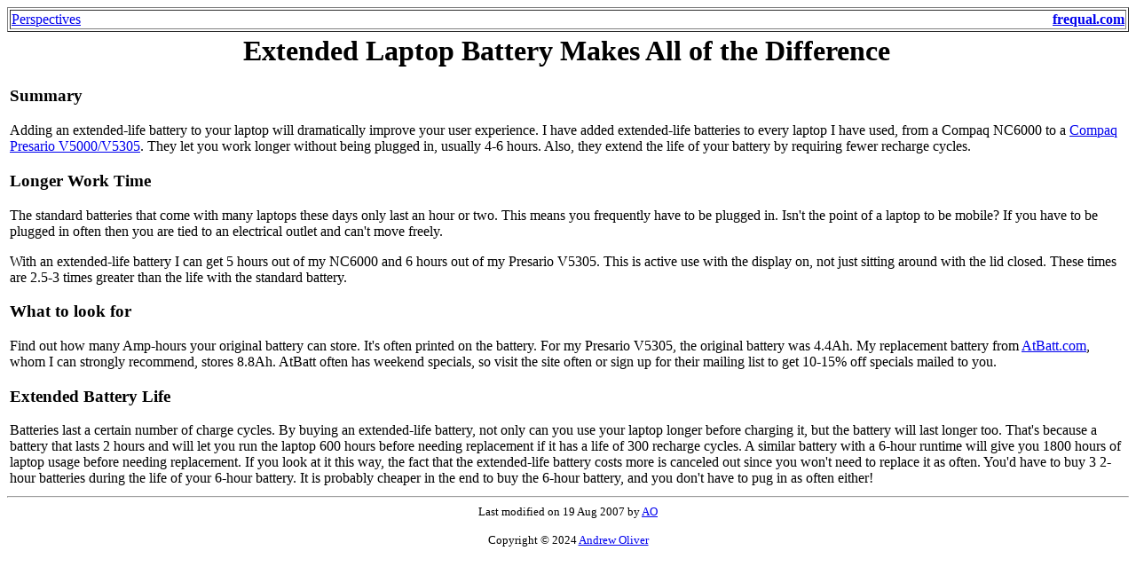

--- FILE ---
content_type: text/html
request_url: https://frequal.com/Perspectives/ExtendedLaptopBattery.html
body_size: 1949
content:
<!DOCTYPE html PUBLIC "-//W3C//DTD HTML 4.01 Transitional//EN">
<HtML>
<hEad>
 <Meta cHaRSEt="UTF-8">
  <script async src="https://media.ethicalads.io/media/client/ethicalads.min.js"></scRIpt>
  <mETa nAMe="Generator" content="SiteGenesis">
  <meTA nAmE=viewport content="width=device-width, initial-scale=1">

<TiTle>Extended Laptop Battery Makes All of the Difference</TiTle>
</hEad>
<bODY bGCOLOr="#ffffff">
<div data-ea-publisher="frequalcom" data-ea-type="text"></diV>
<TABlE BOrDeR=1 width=100%><tr><TD><TaBlE cEllpAdding=0 cellspacing=0 width=100%><Tr><Td><a HREf="/perspectives.html">Perspectives</a></Td><TD alIGN=right><a hReF="http://frequal.com/index.html" ><stRong>frequal.com</stRong></a></TD></Tr></TaBlE></Td></TR></tABLe>
<tABlE BORder=0><Tr><tD>
<H1 AliGn=center>Extended Laptop Battery Makes All of the Difference</H1>

<H3>Summary</H3>

Adding an extended-life battery to your laptop will dramatically
improve your user experience.  I have added extended-life batteries to
every laptop I have used, from a Compaq NC6000 to a <A
HReF="../linux/v5305wm.html" >Compaq Presario V5000/V5305</A>.  They
let you work longer without being plugged in, usually 4-6 hours. 
Also, they extend the life of your battery by requiring fewer
recharge cycles.

<H3>Longer Work Time</H3>

The standard batteries that come with many laptops these days only
last an hour or two.  This means you frequently have to be plugged
in.  Isn't the point of a laptop to be mobile?  If you have to be
plugged in often then you are tied to an electrical outlet and can't
move freely.  

<p>

With an extended-life battery I can get 5 hours out of my NC6000 and 6
hours out of my Presario V5305.   This is active use with the display
on, not just sitting around with the lid closed.  These times are
2.5-3 times greater than the life with the standard battery.

<h3>What to look for</h3>

Find out how many Amp-hours your original battery can store.  It's
often printed on the battery.  For my Presario V5305, the original
battery was 4.4Ah.  My replacement battery from <a
HREf="http://www.atbatt.com" >AtBatt.com</a>, whom I can strongly
recommend, stores 8.8Ah.  AtBatt often has weekend specials, so visit
the site often or sign up for their mailing list to get 10-15% off
specials mailed to you.

<h3>Extended Battery Life</h3>

Batteries last a certain number of charge cycles.  By buying an
extended-life battery, not only can you use your laptop longer before
charging it, but the battery will last longer too.  That's because a
battery that lasts 2 hours and will let you run the laptop 600 hours
before needing replacement if it has a life of 300 recharge cycles.  A
similar battery with a 6-hour runtime will give you 1800 hours of
laptop usage before needing replacement.  If you look at it this way,
the fact that the extended-life battery costs more is canceled out
since you won't need to replace it as often.  You'd have to buy 3
2-hour batteries during the life of your 6-hour battery.  It is
probably cheaper in the end to buy the 6-hour battery, and you don't
have to pug in as often either!

</tD>
<TD vaLiGn=top>
        <Script TypE="text/javascript"><!--
google_ad_client = "pub-7243394969654618";
google_ad_width = 120;
google_ad_height = 600;
google_ad_format = "120x600_as";
google_ad_channel ="";
//--></Script>
<SCRIpT TYPe="text/javascript"
  src="http://pagead2.googlesyndication.com/pagead/show_ads.js">
</SCRIpT>
</TD>
</Tr>
</tABlE>

<Hr>
<!-- Modification date and copyright --> 
<CeNTEr>
<fONT SIze=-1> Last modified on 19 Aug 2007 by <a HreF="/index.html">AO</a> </fONT> <P>
<fONt SizE=-1> Copyright &copy; 2024 <a HRef="/index.html">Andrew Oliver</a> </fONt>
</CeNTEr>
<div data-ea-publisher="frequalcom" data-ea-type="image"></diV></bODY>
</HtML>
